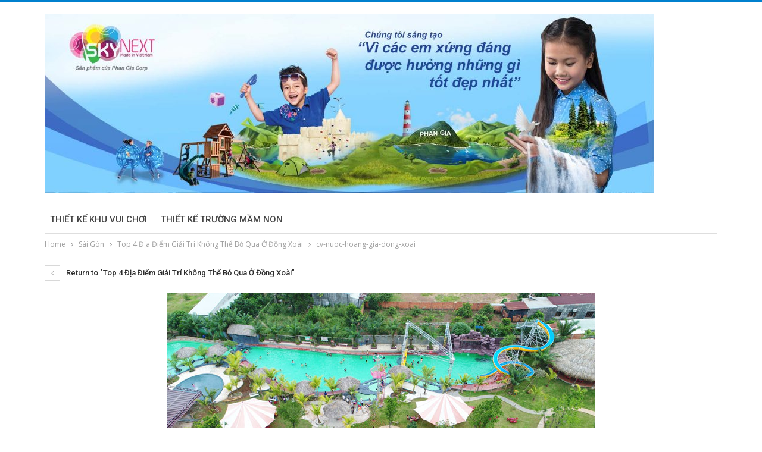

--- FILE ---
content_type: text/html; charset=UTF-8
request_url: https://webkhuvuichoi.com/dia-diem-vui-choi-dong-xoai/cv-nuoc-hoang-gia-dong-xoai/
body_size: 9911
content:
	<!DOCTYPE html>
		<!--[if IE 8]>
	<html class="ie ie8" lang="en-US" prefix="og: https://ogp.me/ns#"> <![endif]-->
	<!--[if IE 9]>
	<html class="ie ie9" lang="en-US" prefix="og: https://ogp.me/ns#"> <![endif]-->
	<!--[if gt IE 9]><!-->
<html lang="en-US" prefix="og: https://ogp.me/ns#"> <!--<![endif]-->
	<head>
				<meta charset="UTF-8">
		<meta http-equiv="X-UA-Compatible" content="IE=edge">
		<meta name="viewport" content="width=device-width, initial-scale=1.0">
		<link rel="pingback" href="https://webkhuvuichoi.com/xmlrpc.php"/>

		
<!-- Search Engine Optimization by Rank Math - https://rankmath.com/ -->
<title>cv-nuoc-hoang-gia-dong-xoai - +300 Thiết Kế Khu Vui Chơi và đồ chơi mới nhất</title>
<meta name="robots" content="follow, index, max-snippet:-1, max-video-preview:-1, max-image-preview:large"/>
<link rel="canonical" href="https://webkhuvuichoi.com/dia-diem-vui-choi-dong-xoai/cv-nuoc-hoang-gia-dong-xoai/" />
<meta property="og:locale" content="en_US" />
<meta property="og:type" content="article" />
<meta property="og:title" content="cv-nuoc-hoang-gia-dong-xoai - +300 Thiết Kế Khu Vui Chơi và đồ chơi mới nhất" />
<meta property="og:url" content="https://webkhuvuichoi.com/dia-diem-vui-choi-dong-xoai/cv-nuoc-hoang-gia-dong-xoai/" />
<meta property="og:site_name" content="+300 Thiết Kế Khu Vui Chơi và đồ chơi mới nhất" />
<meta property="og:updated_time" content="2019-01-24T04:16:19+00:00" />
<meta property="og:image" content="https://webkhuvuichoi.com/wp-content/uploads/2019/01/cv-nuoc-hoang-gia-dong-xoai.jpg" />
<meta property="og:image:secure_url" content="https://webkhuvuichoi.com/wp-content/uploads/2019/01/cv-nuoc-hoang-gia-dong-xoai.jpg" />
<meta property="og:image:width" content="720" />
<meta property="og:image:height" content="405" />
<meta property="og:image:alt" content="địa điểm đi chơi đồng xoài" />
<meta property="og:image:type" content="image/jpeg" />
<meta name="twitter:card" content="summary_large_image" />
<meta name="twitter:title" content="cv-nuoc-hoang-gia-dong-xoai - +300 Thiết Kế Khu Vui Chơi và đồ chơi mới nhất" />
<meta name="twitter:image" content="https://webkhuvuichoi.com/wp-content/uploads/2019/01/cv-nuoc-hoang-gia-dong-xoai.jpg" />
<!-- /Rank Math WordPress SEO plugin -->


<!-- Better Open Graph, Schema.org & Twitter Integration -->
<meta property="og:locale" content="en_us"/>
<meta property="og:site_name" content="+300 Thiết Kế Khu Vui Chơi và đồ chơi mới nhất"/>
<meta property="og:url" content="https://webkhuvuichoi.com/dia-diem-vui-choi-dong-xoai/cv-nuoc-hoang-gia-dong-xoai/"/>
<meta property="og:title" content="cv-nuoc-hoang-gia-dong-xoai"/>
<meta property="og:image" content="https://webkhuvuichoi.com/wp-content/themes/tintuc/images/default-thumb/large.png"/>
<meta property="og:description" content="kinh nghiệm mở khu vui chơi và đồ chơi trẻ em"/>
<meta property="og:type" content="article"/>
<meta name="twitter:card" content="summary"/>
<meta name="twitter:url" content="https://webkhuvuichoi.com/dia-diem-vui-choi-dong-xoai/cv-nuoc-hoang-gia-dong-xoai/"/>
<meta name="twitter:title" content="cv-nuoc-hoang-gia-dong-xoai"/>
<meta name="twitter:description" content="kinh nghiệm mở khu vui chơi và đồ chơi trẻ em"/>
<meta name="twitter:image" content="https://webkhuvuichoi.com/wp-content/themes/tintuc/images/default-thumb/large.png"/>
<!-- / Better Open Graph, Schema.org & Twitter Integration. -->
<link rel='dns-prefetch' href='//fonts.googleapis.com' />
<link rel="alternate" type="application/rss+xml" title="+300 Thiết Kế Khu Vui Chơi và đồ chơi mới nhất &raquo; Feed" href="https://webkhuvuichoi.com/feed/" />
<link rel="alternate" type="application/rss+xml" title="+300 Thiết Kế Khu Vui Chơi và đồ chơi mới nhất &raquo; Comments Feed" href="https://webkhuvuichoi.com/comments/feed/" />
<script type="text/javascript">
window._wpemojiSettings = {"baseUrl":"https:\/\/s.w.org\/images\/core\/emoji\/14.0.0\/72x72\/","ext":".png","svgUrl":"https:\/\/s.w.org\/images\/core\/emoji\/14.0.0\/svg\/","svgExt":".svg","source":{"concatemoji":"https:\/\/webkhuvuichoi.com\/wp-includes\/js\/wp-emoji-release.min.js?ver=6.2.8"}};
/*! This file is auto-generated */
!function(e,a,t){var n,r,o,i=a.createElement("canvas"),p=i.getContext&&i.getContext("2d");function s(e,t){p.clearRect(0,0,i.width,i.height),p.fillText(e,0,0);e=i.toDataURL();return p.clearRect(0,0,i.width,i.height),p.fillText(t,0,0),e===i.toDataURL()}function c(e){var t=a.createElement("script");t.src=e,t.defer=t.type="text/javascript",a.getElementsByTagName("head")[0].appendChild(t)}for(o=Array("flag","emoji"),t.supports={everything:!0,everythingExceptFlag:!0},r=0;r<o.length;r++)t.supports[o[r]]=function(e){if(p&&p.fillText)switch(p.textBaseline="top",p.font="600 32px Arial",e){case"flag":return s("\ud83c\udff3\ufe0f\u200d\u26a7\ufe0f","\ud83c\udff3\ufe0f\u200b\u26a7\ufe0f")?!1:!s("\ud83c\uddfa\ud83c\uddf3","\ud83c\uddfa\u200b\ud83c\uddf3")&&!s("\ud83c\udff4\udb40\udc67\udb40\udc62\udb40\udc65\udb40\udc6e\udb40\udc67\udb40\udc7f","\ud83c\udff4\u200b\udb40\udc67\u200b\udb40\udc62\u200b\udb40\udc65\u200b\udb40\udc6e\u200b\udb40\udc67\u200b\udb40\udc7f");case"emoji":return!s("\ud83e\udef1\ud83c\udffb\u200d\ud83e\udef2\ud83c\udfff","\ud83e\udef1\ud83c\udffb\u200b\ud83e\udef2\ud83c\udfff")}return!1}(o[r]),t.supports.everything=t.supports.everything&&t.supports[o[r]],"flag"!==o[r]&&(t.supports.everythingExceptFlag=t.supports.everythingExceptFlag&&t.supports[o[r]]);t.supports.everythingExceptFlag=t.supports.everythingExceptFlag&&!t.supports.flag,t.DOMReady=!1,t.readyCallback=function(){t.DOMReady=!0},t.supports.everything||(n=function(){t.readyCallback()},a.addEventListener?(a.addEventListener("DOMContentLoaded",n,!1),e.addEventListener("load",n,!1)):(e.attachEvent("onload",n),a.attachEvent("onreadystatechange",function(){"complete"===a.readyState&&t.readyCallback()})),(e=t.source||{}).concatemoji?c(e.concatemoji):e.wpemoji&&e.twemoji&&(c(e.twemoji),c(e.wpemoji)))}(window,document,window._wpemojiSettings);
</script>
<style type="text/css">
img.wp-smiley,
img.emoji {
	display: inline !important;
	border: none !important;
	box-shadow: none !important;
	height: 1em !important;
	width: 1em !important;
	margin: 0 0.07em !important;
	vertical-align: -0.1em !important;
	background: none !important;
	padding: 0 !important;
}
</style>
	<link rel='stylesheet' id='wp-block-library-css' href='https://webkhuvuichoi.com/wp-includes/css/dist/block-library/style.min.css?ver=6.2.8' type='text/css' media='all' />
<link rel='stylesheet' id='classic-theme-styles-css' href='https://webkhuvuichoi.com/wp-includes/css/classic-themes.min.css?ver=6.2.8' type='text/css' media='all' />
<style id='global-styles-inline-css' type='text/css'>
body{--wp--preset--color--black: #000000;--wp--preset--color--cyan-bluish-gray: #abb8c3;--wp--preset--color--white: #ffffff;--wp--preset--color--pale-pink: #f78da7;--wp--preset--color--vivid-red: #cf2e2e;--wp--preset--color--luminous-vivid-orange: #ff6900;--wp--preset--color--luminous-vivid-amber: #fcb900;--wp--preset--color--light-green-cyan: #7bdcb5;--wp--preset--color--vivid-green-cyan: #00d084;--wp--preset--color--pale-cyan-blue: #8ed1fc;--wp--preset--color--vivid-cyan-blue: #0693e3;--wp--preset--color--vivid-purple: #9b51e0;--wp--preset--gradient--vivid-cyan-blue-to-vivid-purple: linear-gradient(135deg,rgba(6,147,227,1) 0%,rgb(155,81,224) 100%);--wp--preset--gradient--light-green-cyan-to-vivid-green-cyan: linear-gradient(135deg,rgb(122,220,180) 0%,rgb(0,208,130) 100%);--wp--preset--gradient--luminous-vivid-amber-to-luminous-vivid-orange: linear-gradient(135deg,rgba(252,185,0,1) 0%,rgba(255,105,0,1) 100%);--wp--preset--gradient--luminous-vivid-orange-to-vivid-red: linear-gradient(135deg,rgba(255,105,0,1) 0%,rgb(207,46,46) 100%);--wp--preset--gradient--very-light-gray-to-cyan-bluish-gray: linear-gradient(135deg,rgb(238,238,238) 0%,rgb(169,184,195) 100%);--wp--preset--gradient--cool-to-warm-spectrum: linear-gradient(135deg,rgb(74,234,220) 0%,rgb(151,120,209) 20%,rgb(207,42,186) 40%,rgb(238,44,130) 60%,rgb(251,105,98) 80%,rgb(254,248,76) 100%);--wp--preset--gradient--blush-light-purple: linear-gradient(135deg,rgb(255,206,236) 0%,rgb(152,150,240) 100%);--wp--preset--gradient--blush-bordeaux: linear-gradient(135deg,rgb(254,205,165) 0%,rgb(254,45,45) 50%,rgb(107,0,62) 100%);--wp--preset--gradient--luminous-dusk: linear-gradient(135deg,rgb(255,203,112) 0%,rgb(199,81,192) 50%,rgb(65,88,208) 100%);--wp--preset--gradient--pale-ocean: linear-gradient(135deg,rgb(255,245,203) 0%,rgb(182,227,212) 50%,rgb(51,167,181) 100%);--wp--preset--gradient--electric-grass: linear-gradient(135deg,rgb(202,248,128) 0%,rgb(113,206,126) 100%);--wp--preset--gradient--midnight: linear-gradient(135deg,rgb(2,3,129) 0%,rgb(40,116,252) 100%);--wp--preset--duotone--dark-grayscale: url('#wp-duotone-dark-grayscale');--wp--preset--duotone--grayscale: url('#wp-duotone-grayscale');--wp--preset--duotone--purple-yellow: url('#wp-duotone-purple-yellow');--wp--preset--duotone--blue-red: url('#wp-duotone-blue-red');--wp--preset--duotone--midnight: url('#wp-duotone-midnight');--wp--preset--duotone--magenta-yellow: url('#wp-duotone-magenta-yellow');--wp--preset--duotone--purple-green: url('#wp-duotone-purple-green');--wp--preset--duotone--blue-orange: url('#wp-duotone-blue-orange');--wp--preset--font-size--small: 13px;--wp--preset--font-size--medium: 20px;--wp--preset--font-size--large: 36px;--wp--preset--font-size--x-large: 42px;--wp--preset--spacing--20: 0.44rem;--wp--preset--spacing--30: 0.67rem;--wp--preset--spacing--40: 1rem;--wp--preset--spacing--50: 1.5rem;--wp--preset--spacing--60: 2.25rem;--wp--preset--spacing--70: 3.38rem;--wp--preset--spacing--80: 5.06rem;--wp--preset--shadow--natural: 6px 6px 9px rgba(0, 0, 0, 0.2);--wp--preset--shadow--deep: 12px 12px 50px rgba(0, 0, 0, 0.4);--wp--preset--shadow--sharp: 6px 6px 0px rgba(0, 0, 0, 0.2);--wp--preset--shadow--outlined: 6px 6px 0px -3px rgba(255, 255, 255, 1), 6px 6px rgba(0, 0, 0, 1);--wp--preset--shadow--crisp: 6px 6px 0px rgba(0, 0, 0, 1);}:where(.is-layout-flex){gap: 0.5em;}body .is-layout-flow > .alignleft{float: left;margin-inline-start: 0;margin-inline-end: 2em;}body .is-layout-flow > .alignright{float: right;margin-inline-start: 2em;margin-inline-end: 0;}body .is-layout-flow > .aligncenter{margin-left: auto !important;margin-right: auto !important;}body .is-layout-constrained > .alignleft{float: left;margin-inline-start: 0;margin-inline-end: 2em;}body .is-layout-constrained > .alignright{float: right;margin-inline-start: 2em;margin-inline-end: 0;}body .is-layout-constrained > .aligncenter{margin-left: auto !important;margin-right: auto !important;}body .is-layout-constrained > :where(:not(.alignleft):not(.alignright):not(.alignfull)){max-width: var(--wp--style--global--content-size);margin-left: auto !important;margin-right: auto !important;}body .is-layout-constrained > .alignwide{max-width: var(--wp--style--global--wide-size);}body .is-layout-flex{display: flex;}body .is-layout-flex{flex-wrap: wrap;align-items: center;}body .is-layout-flex > *{margin: 0;}:where(.wp-block-columns.is-layout-flex){gap: 2em;}.has-black-color{color: var(--wp--preset--color--black) !important;}.has-cyan-bluish-gray-color{color: var(--wp--preset--color--cyan-bluish-gray) !important;}.has-white-color{color: var(--wp--preset--color--white) !important;}.has-pale-pink-color{color: var(--wp--preset--color--pale-pink) !important;}.has-vivid-red-color{color: var(--wp--preset--color--vivid-red) !important;}.has-luminous-vivid-orange-color{color: var(--wp--preset--color--luminous-vivid-orange) !important;}.has-luminous-vivid-amber-color{color: var(--wp--preset--color--luminous-vivid-amber) !important;}.has-light-green-cyan-color{color: var(--wp--preset--color--light-green-cyan) !important;}.has-vivid-green-cyan-color{color: var(--wp--preset--color--vivid-green-cyan) !important;}.has-pale-cyan-blue-color{color: var(--wp--preset--color--pale-cyan-blue) !important;}.has-vivid-cyan-blue-color{color: var(--wp--preset--color--vivid-cyan-blue) !important;}.has-vivid-purple-color{color: var(--wp--preset--color--vivid-purple) !important;}.has-black-background-color{background-color: var(--wp--preset--color--black) !important;}.has-cyan-bluish-gray-background-color{background-color: var(--wp--preset--color--cyan-bluish-gray) !important;}.has-white-background-color{background-color: var(--wp--preset--color--white) !important;}.has-pale-pink-background-color{background-color: var(--wp--preset--color--pale-pink) !important;}.has-vivid-red-background-color{background-color: var(--wp--preset--color--vivid-red) !important;}.has-luminous-vivid-orange-background-color{background-color: var(--wp--preset--color--luminous-vivid-orange) !important;}.has-luminous-vivid-amber-background-color{background-color: var(--wp--preset--color--luminous-vivid-amber) !important;}.has-light-green-cyan-background-color{background-color: var(--wp--preset--color--light-green-cyan) !important;}.has-vivid-green-cyan-background-color{background-color: var(--wp--preset--color--vivid-green-cyan) !important;}.has-pale-cyan-blue-background-color{background-color: var(--wp--preset--color--pale-cyan-blue) !important;}.has-vivid-cyan-blue-background-color{background-color: var(--wp--preset--color--vivid-cyan-blue) !important;}.has-vivid-purple-background-color{background-color: var(--wp--preset--color--vivid-purple) !important;}.has-black-border-color{border-color: var(--wp--preset--color--black) !important;}.has-cyan-bluish-gray-border-color{border-color: var(--wp--preset--color--cyan-bluish-gray) !important;}.has-white-border-color{border-color: var(--wp--preset--color--white) !important;}.has-pale-pink-border-color{border-color: var(--wp--preset--color--pale-pink) !important;}.has-vivid-red-border-color{border-color: var(--wp--preset--color--vivid-red) !important;}.has-luminous-vivid-orange-border-color{border-color: var(--wp--preset--color--luminous-vivid-orange) !important;}.has-luminous-vivid-amber-border-color{border-color: var(--wp--preset--color--luminous-vivid-amber) !important;}.has-light-green-cyan-border-color{border-color: var(--wp--preset--color--light-green-cyan) !important;}.has-vivid-green-cyan-border-color{border-color: var(--wp--preset--color--vivid-green-cyan) !important;}.has-pale-cyan-blue-border-color{border-color: var(--wp--preset--color--pale-cyan-blue) !important;}.has-vivid-cyan-blue-border-color{border-color: var(--wp--preset--color--vivid-cyan-blue) !important;}.has-vivid-purple-border-color{border-color: var(--wp--preset--color--vivid-purple) !important;}.has-vivid-cyan-blue-to-vivid-purple-gradient-background{background: var(--wp--preset--gradient--vivid-cyan-blue-to-vivid-purple) !important;}.has-light-green-cyan-to-vivid-green-cyan-gradient-background{background: var(--wp--preset--gradient--light-green-cyan-to-vivid-green-cyan) !important;}.has-luminous-vivid-amber-to-luminous-vivid-orange-gradient-background{background: var(--wp--preset--gradient--luminous-vivid-amber-to-luminous-vivid-orange) !important;}.has-luminous-vivid-orange-to-vivid-red-gradient-background{background: var(--wp--preset--gradient--luminous-vivid-orange-to-vivid-red) !important;}.has-very-light-gray-to-cyan-bluish-gray-gradient-background{background: var(--wp--preset--gradient--very-light-gray-to-cyan-bluish-gray) !important;}.has-cool-to-warm-spectrum-gradient-background{background: var(--wp--preset--gradient--cool-to-warm-spectrum) !important;}.has-blush-light-purple-gradient-background{background: var(--wp--preset--gradient--blush-light-purple) !important;}.has-blush-bordeaux-gradient-background{background: var(--wp--preset--gradient--blush-bordeaux) !important;}.has-luminous-dusk-gradient-background{background: var(--wp--preset--gradient--luminous-dusk) !important;}.has-pale-ocean-gradient-background{background: var(--wp--preset--gradient--pale-ocean) !important;}.has-electric-grass-gradient-background{background: var(--wp--preset--gradient--electric-grass) !important;}.has-midnight-gradient-background{background: var(--wp--preset--gradient--midnight) !important;}.has-small-font-size{font-size: var(--wp--preset--font-size--small) !important;}.has-medium-font-size{font-size: var(--wp--preset--font-size--medium) !important;}.has-large-font-size{font-size: var(--wp--preset--font-size--large) !important;}.has-x-large-font-size{font-size: var(--wp--preset--font-size--x-large) !important;}
.wp-block-navigation a:where(:not(.wp-element-button)){color: inherit;}
:where(.wp-block-columns.is-layout-flex){gap: 2em;}
.wp-block-pullquote{font-size: 1.5em;line-height: 1.6;}
</style>
<link rel='stylesheet' id='kk-star-ratings-css' href='https://webkhuvuichoi.com/wp-content/plugins/kk-star-ratings/src/core/public/css/kk-star-ratings.min.css?ver=5.4.5' type='text/css' media='all' />
<link rel='stylesheet' id='better-framework-main-fonts-css' href='https://fonts.googleapis.com/css?family=Open+Sans:400,600%7CRoboto:400,500,400italic' type='text/css' media='all' />
<script type='text/javascript' src='https://webkhuvuichoi.com/wp-includes/js/jquery/jquery.min.js?ver=3.6.4' id='jquery-core-js'></script>
<script type='text/javascript' src='https://webkhuvuichoi.com/wp-includes/js/jquery/jquery-migrate.min.js?ver=3.4.0' id='jquery-migrate-js'></script>
<!--[if lt IE 9]>
<script type='text/javascript' src='https://webkhuvuichoi.com/wp-content/themes/tintuc/includes/libs/better-framework/assets/js/html5shiv.min.js?ver=3.3.0' id='bf-html5shiv-js'></script>
<![endif]-->
<!--[if lt IE 9]>
<script type='text/javascript' src='https://webkhuvuichoi.com/wp-content/themes/tintuc/includes/libs/better-framework/assets/js/respond.min.js?ver=3.3.0' id='bf-respond-js'></script>
<![endif]-->
<link rel="https://api.w.org/" href="https://webkhuvuichoi.com/wp-json/" /><link rel="alternate" type="application/json" href="https://webkhuvuichoi.com/wp-json/wp/v2/media/2407" /><link rel="EditURI" type="application/rsd+xml" title="RSD" href="https://webkhuvuichoi.com/xmlrpc.php?rsd" />
<link rel="wlwmanifest" type="application/wlwmanifest+xml" href="https://webkhuvuichoi.com/wp-includes/wlwmanifest.xml" />
<meta name="generator" content="WordPress 6.2.8" />
<link rel='shortlink' href='https://webkhuvuichoi.com/?p=2407' />
<link rel="alternate" type="application/json+oembed" href="https://webkhuvuichoi.com/wp-json/oembed/1.0/embed?url=https%3A%2F%2Fwebkhuvuichoi.com%2Fdia-diem-vui-choi-dong-xoai%2Fcv-nuoc-hoang-gia-dong-xoai%2F" />
<link rel="alternate" type="text/xml+oembed" href="https://webkhuvuichoi.com/wp-json/oembed/1.0/embed?url=https%3A%2F%2Fwebkhuvuichoi.com%2Fdia-diem-vui-choi-dong-xoai%2Fcv-nuoc-hoang-gia-dong-xoai%2F&#038;format=xml" />
<script>
  (function(i,s,o,g,r,a,m){i['GoogleAnalyticsObject']=r;i[r]=i[r]||function(){
  (i[r].q=i[r].q||[]).push(arguments)},i[r].l=1*new Date();a=s.createElement(o),
  m=s.getElementsByTagName(o)[0];a.async=1;a.src=g;m.parentNode.insertBefore(a,m)
  })(window,document,'script','https://www.google-analytics.com/analytics.js','ga');

  ga('create', 'UA-104403586-1', 'auto');
  ga('send', 'pageview');

</script><meta name="google-site-verification" content="8GlxGb1Xj5DsNSewx_getUjIltxleFHtcoD2BZUImAg" /><meta name="generator" content="Powered by Visual Composer - drag and drop page builder for WordPress."/>
<!--[if lte IE 9]><link rel="stylesheet" type="text/css" href="https://webkhuvuichoi.com/wp-content/plugins/js_composer/assets/css/vc_lte_ie9.min.css" media="screen"><![endif]--><script type="application/ld+json">{
    "@context": "http:\/\/schema.org\/",
    "@type": "organization",
    "@id": "#organization",
    "logo": {
        "@type": "ImageObject",
        "url": "https:\/\/webkhuvuichoi.com\/wp-content\/uploads\/2018\/05\/Bannerweb-1024x300.jpg"
    },
    "url": "https:\/\/webkhuvuichoi.com\/",
    "name": "+300 Thi\u1ebft K\u1ebf Khu Vui Ch\u01a1i v\u00e0 \u0111\u1ed3 ch\u01a1i m\u1edbi nh\u1ea5t",
    "description": "kinh nghi\u1ec7m m\u1edf khu vui ch\u01a1i v\u00e0 \u0111\u1ed3 ch\u01a1i tr\u1ebb em"
}</script>
<script type="application/ld+json">{
    "@context": "http:\/\/schema.org\/",
    "@type": "WebSite",
    "name": "+300 Thi\u1ebft K\u1ebf Khu Vui Ch\u01a1i v\u00e0 \u0111\u1ed3 ch\u01a1i m\u1edbi nh\u1ea5t",
    "alternateName": "kinh nghi\u1ec7m m\u1edf khu vui ch\u01a1i v\u00e0 \u0111\u1ed3 ch\u01a1i tr\u1ebb em",
    "url": "https:\/\/webkhuvuichoi.com\/"
}</script>
<script type="application/ld+json">{
    "@context": "http:\/\/schema.org\/",
    "@type": "ImageObject",
    "headline": "cv-nuoc-hoang-gia-dong-xoai",
    "datePublished": "2019-01-24",
    "dateModified": "2019-01-24",
    "author": {
        "@type": "Person",
        "@id": "#person-admin",
        "name": "admin"
    },
    "image": {
        "@type": "ImageObject",
        "url": "https:\/\/webkhuvuichoi.com\/wp-content\/uploads\/2019\/01\/cv-nuoc-hoang-gia-dong-xoai.jpg",
        "width": 720,
        "height": 405
    },
    "interactionStatistic": [
        {
            "@type": "InteractionCounter",
            "interactionType": "http:\/\/schema.org\/CommentAction",
            "userInteractionCount": "0"
        }
    ],
    "publisher": {
        "@id": "#organization"
    },
    "mainEntityOfPage": "https:\/\/webkhuvuichoi.com\/dia-diem-vui-choi-dong-xoai\/cv-nuoc-hoang-gia-dong-xoai\/"
}</script>
<link rel='stylesheet' id='bf-minifed-css-1' href='https://webkhuvuichoi.com/wp-content/bs-booster-cache/485a517575c4072378e995f49d492d55.css' type='text/css' media='all' />
<link rel='stylesheet' id='1.9.3-1718207089' href='https://webkhuvuichoi.com/wp-content/bs-booster-cache/95185506648a90db318b3c682d09b256.css' type='text/css' media='all' />
<noscript><style type="text/css"> .wpb_animate_when_almost_visible { opacity: 1; }</style></noscript>	</head>

<body data-rsssl=1 class="attachment attachment-template-default single single-attachment postid-2407 attachmentid-2407 attachment-jpeg active-light-box active-top-line ltr close-rh page-layout-1-col full-width active-sticky-sidebar  wpb-js-composer js-comp-ver-5.2.1 vc_responsive bs-ll-a" dir="ltr">
<div class="off-canvas-overlay"></div>
<div class="off-canvas-container left skin-white">
	<div class="off-canvas-inner">
		<spn class="canvas-close"><i></i></spn>
					<div class="off-canvas-header">
								<div class="site-description">kinh nghiệm mở khu vui chơi và đồ chơi trẻ em</div>
			</div>
						<div class="off-canvas-search">
				<form role="search" method="get" action="https://webkhuvuichoi.com">
					<input type="text" name="s" value=""
					       placeholder="Search...">
					<i class="fa fa-search"></i>
				</form>
			</div>
						<div class="off-canvas-menu">
				<div class="off-canvas-menu-fallback"></div>
			</div>
						<div class="off_canvas_footer">
				<div class="off_canvas_footer-info entry-content">
									</div>
			</div>
				</div>
</div>
	<div class="main-wrap content-main-wrap">
	<header id="header" class="site-header header-style-2 boxed" itemscope="itemscope" itemtype="https://schema.org/WPHeader">

				<div class="header-inner">
			<div class="content-wrap">
				<div class="container">
					<div class="row">
						<div class="row-height">
							<div class="logo-col col-xs-12">
								<div class="col-inside">
									<div id="site-branding" class="site-branding">
	<p  id="site-title" class="logo h1 img-logo">
	<a href="https://webkhuvuichoi.com/" itemprop="url" rel="home">
					<img id="site-logo" src="https://webkhuvuichoi.com/wp-content/uploads/2018/05/Bannerweb-1024x300.jpg"
			     alt="+300 Thiết Kế Khu Vui Chơi và đồ chơi mới nhất"  />

			<span class="site-title">+300 Thiết Kế Khu Vui Chơi và đồ chơi mới nhất - kinh nghiệm mở khu vui chơi và đồ chơi trẻ em</span>
				</a>
</p>
</div><!-- .site-branding -->
								</div>
							</div>
													</div>
					</div>
				</div>
			</div>
		</div>

		<div id="menu-main" class="menu main-menu-wrapper" role="navigation" itemscope="itemscope" itemtype="https://schema.org/SiteNavigationElement">
	<div class="main-menu-inner">
		<div class="content-wrap">
			<div class="container">

				<nav class="main-menu-container">
					<ul id="main-navigation" class="main-menu menu bsm-pure clearfix">
						<li id="menu-item-2338" class="menu-item menu-item-type-post_type menu-item-object-post better-anim-fade menu-item-2338"><a href="https://webkhuvuichoi.com/thiet-ke-khu-vui-choi-tre-em/">Thiết kế khu vui chơi</a></li>
<li id="menu-item-2126" class="menu-item menu-item-type-post_type menu-item-object-post better-anim-fade menu-item-2126"><a href="https://webkhuvuichoi.com/trang-tri-noi-that-truong-mam-non/">Thiết kế trường mầm non</a></li>
					</ul><!-- #main-navigation -->
									</nav><!-- .main-menu-container -->

			</div>
		</div>
	</div>
</div><!-- .menu -->
	</header><!-- .header -->
	<div class="rh-header clearfix light deferred-block-exclude">
		<div class="rh-container clearfix">

			<div class="menu-container close">
				<span class="menu-handler"><span class="lines"></span></span>
			</div><!-- .menu-container -->

			<div class="logo-container">
				<a href="https://webkhuvuichoi.com/" itemprop="url" rel="home">
											<img src="https://webkhuvuichoi.com/wp-content/uploads/2018/05/Bannerweb-1024x300.jpg"
						     alt="+300 Thiết Kế Khu Vui Chơi và đồ chơi mới nhất"  />				</a>
			</div><!-- .logo-container -->
		</div><!-- .rh-container -->
	</div><!-- .rh-header -->
<nav role="navigation" aria-label="Breadcrumbs" class="bf-breadcrumb clearfix bc-top-style"><div class="container bf-breadcrumb-container"><ul class="bf-breadcrumb-items" itemscope itemtype="http://schema.org/BreadcrumbList"><meta name="numberOfItems" content="4" /><meta name="itemListOrder" content="Ascending" /><li itemprop="itemListElement" itemscope itemtype="http://schema.org/ListItem" class="bf-breadcrumb-item bf-breadcrumb-begin"><a itemprop="item" href="https://webkhuvuichoi.com" rel="home""><span itemprop='name'>Home</span><meta itemprop="position" content="1" /></a></li><li itemprop="itemListElement" itemscope itemtype="http://schema.org/ListItem" class="bf-breadcrumb-item"><a itemprop="item" href="https://webkhuvuichoi.com/sai-gon/" ><span itemprop='name'>Sài Gòn</span><meta itemprop="position" content="2" /></a></li><li itemprop="itemListElement" itemscope itemtype="http://schema.org/ListItem" class="bf-breadcrumb-item"><a itemprop="item" href="https://webkhuvuichoi.com/dia-diem-vui-choi-dong-xoai/" ><span itemprop='name'>Top 4 Địa Điểm Giải Trí Không Thể Bỏ Qua Ở Đồng Xoài</span><meta itemprop="position" content="3" /></a></li><li itemprop="itemListElement" itemscope itemtype="http://schema.org/ListItem" class="bf-breadcrumb-item bf-breadcrumb-end"><span itemprop='name'>cv-nuoc-hoang-gia-dong-xoai</span><meta itemprop="position" content="4" /><meta itemprop="item" content="https://webkhuvuichoi.com/dia-diem-vui-choi-dong-xoai/cv-nuoc-hoang-gia-dong-xoai/"/></li></ul></div></nav><div class="content-wrap">
		<main id="content" class="content-container">

		<div class="container layout-1-col layout-no-sidebar layout-bc-before">
			<div class="main-section">
				<div class="content-column">
						<article id="post-2407" class="post-2407 attachment type-attachment status-inherit  single-attachment-content">
					<div class="return-to">
				<a href="https://webkhuvuichoi.com/dia-diem-vui-choi-dong-xoai/" class="heading-typo"><i
						class="fa fa-angle-left"></i> Return to &quot;Top 4 Địa Điểm Giải Trí Không Thể Bỏ Qua Ở Đồng Xoài&quot;</a>
			</div>
					<div class="single-featured">
							<a class="post-thumbnail" href="https://webkhuvuichoi.com/wp-content/uploads/2019/01/cv-nuoc-hoang-gia-dong-xoai.jpg">
					<img src="https://webkhuvuichoi.com/wp-content/uploads/2019/01/cv-nuoc-hoang-gia-dong-xoai.jpg"
					     alt="cv-nuoc-hoang-gia-dong-xoai">
				</a>
						</div>

		<header class="attachment-header">
			<h1 class="attachment-title">cv-nuoc-hoang-gia-dong-xoai</h1>		</header>

					<div class="pagination bs-links-pagination clearfix" itemscope="itemscope" itemtype="https://schema.org/SiteNavigationElement/Pagination">
									<div
						class="newer"><a href='https://webkhuvuichoi.com/dia-diem-vui-choi-dong-xoai/cv-nuoc-hoang-gia-dong-xoai1/'>Next <i class="fa fa-angle-double-right"></i></a></div>
										<div
						class="older"><a href='https://webkhuvuichoi.com/dia-diem-vui-choi-dong-xoai/ca-phe-gold-coffee-93city/'><i class="fa fa-angle-double-left"></i> Previous</a></div>
								</div>
						<div class="parent-images clearfix">
			<ul class="listing listing-attachment-siblings columns-5">
										<li class="listing-item item-2406">
							<a class="img-holder" itemprop="url" rel="bookmark"
							   href="https://webkhuvuichoi.com/dia-diem-vui-choi-dong-xoai/ca-phe-gold-coffee-93city/"
								 alt="địa điểm đi chơi đồng xoài" title="cv-nuoc-hoang-gia-dong-xoai" data-src="https://webkhuvuichoi.com/wp-content/uploads/2019/01/ca-phe-gold-coffee-93city-279x220.jpg" data-bs-srcset="{&quot;baseurl&quot;:&quot;https:\/\/webkhuvuichoi.com\/wp-content\/uploads\/2019\/01\/&quot;,&quot;sizes&quot;:{&quot;210&quot;:&quot;ca-phe-gold-coffee-93city-210x136.jpg&quot;,&quot;279&quot;:&quot;ca-phe-gold-coffee-93city-279x220.jpg&quot;,&quot;357&quot;:&quot;ca-phe-gold-coffee-93city-357x210.jpg&quot;}}">
								<i class="fa fa-eye"></i></a>
						</li>
												<li class="listing-item listing-item-current item-2407">
							<div class="img-holder"
								 alt="địa điểm đi chơi đồng xoài" title="cv-nuoc-hoang-gia-dong-xoai" data-src="https://webkhuvuichoi.com/wp-content/uploads/2019/01/cv-nuoc-hoang-gia-dong-xoai-279x220.jpg" data-bs-srcset="{&quot;baseurl&quot;:&quot;https:\/\/webkhuvuichoi.com\/wp-content\/uploads\/2019\/01\/&quot;,&quot;sizes&quot;:{&quot;210&quot;:&quot;cv-nuoc-hoang-gia-dong-xoai-210x136.jpg&quot;,&quot;279&quot;:&quot;cv-nuoc-hoang-gia-dong-xoai-279x220.jpg&quot;,&quot;357&quot;:&quot;cv-nuoc-hoang-gia-dong-xoai-357x210.jpg&quot;}}">
								<i class="fa fa-eye"></i></div>
						</li>
												<li class="listing-item item-2408">
							<a class="img-holder" itemprop="url" rel="bookmark"
							   href="https://webkhuvuichoi.com/dia-diem-vui-choi-dong-xoai/cv-nuoc-hoang-gia-dong-xoai1/"
								 alt="địa điểm đi chơi đồng xoài" title="cv-nuoc-hoang-gia-dong-xoai" data-src="https://webkhuvuichoi.com/wp-content/uploads/2019/01/cv-nuoc-hoang-gia-dong-xoai1-279x220.jpg" data-bs-srcset="{&quot;baseurl&quot;:&quot;https:\/\/webkhuvuichoi.com\/wp-content\/uploads\/2019\/01\/&quot;,&quot;sizes&quot;:{&quot;210&quot;:&quot;cv-nuoc-hoang-gia-dong-xoai1-210x136.jpg&quot;,&quot;279&quot;:&quot;cv-nuoc-hoang-gia-dong-xoai1-279x220.jpg&quot;,&quot;357&quot;:&quot;cv-nuoc-hoang-gia-dong-xoai1-357x210.jpg&quot;,&quot;720&quot;:&quot;cv-nuoc-hoang-gia-dong-xoai1-720x430.jpg&quot;}}">
								<i class="fa fa-eye"></i></a>
						</li>
												<li class="listing-item item-2409">
							<a class="img-holder" itemprop="url" rel="bookmark"
							   href="https://webkhuvuichoi.com/dia-diem-vui-choi-dong-xoai/cv-nuoc-hoang-gia-dong-xoai3/"
								 alt="địa điểm đi chơi đồng xoài" title="cv-nuoc-hoang-gia-dong-xoai" data-src="https://webkhuvuichoi.com/wp-content/uploads/2019/01/cv-nuoc-hoang-gia-dong-xoai3-279x220.jpg" data-bs-srcset="{&quot;baseurl&quot;:&quot;https:\/\/webkhuvuichoi.com\/wp-content\/uploads\/2019\/01\/&quot;,&quot;sizes&quot;:{&quot;210&quot;:&quot;cv-nuoc-hoang-gia-dong-xoai3-210x136.jpg&quot;,&quot;279&quot;:&quot;cv-nuoc-hoang-gia-dong-xoai3-279x220.jpg&quot;,&quot;357&quot;:&quot;cv-nuoc-hoang-gia-dong-xoai3-357x210.jpg&quot;,&quot;720&quot;:&quot;cv-nuoc-hoang-gia-dong-xoai3-720x430.jpg&quot;}}">
								<i class="fa fa-eye"></i></a>
						</li>
												<li class="listing-item item-2410">
							<a class="img-holder" itemprop="url" rel="bookmark"
							   href="https://webkhuvuichoi.com/dia-diem-vui-choi-dong-xoai/the-gold-mart-dong-xoai1/"
								 alt="địa điểm đi chơi đồng xoài" title="cv-nuoc-hoang-gia-dong-xoai" data-src="https://webkhuvuichoi.com/wp-content/uploads/2019/01/the-gold-mart-dong-xoai1-279x220.jpg" data-bs-srcset="{&quot;baseurl&quot;:&quot;https:\/\/webkhuvuichoi.com\/wp-content\/uploads\/2019\/01\/&quot;,&quot;sizes&quot;:{&quot;210&quot;:&quot;the-gold-mart-dong-xoai1-210x136.jpg&quot;,&quot;279&quot;:&quot;the-gold-mart-dong-xoai1-279x220.jpg&quot;,&quot;357&quot;:&quot;the-gold-mart-dong-xoai1-357x210.jpg&quot;,&quot;720&quot;:&quot;the-gold-mart-dong-xoai1-720x430.jpg&quot;}}">
								<i class="fa fa-eye"></i></a>
						</li>
												<li class="listing-item item-2402">
							<a class="img-holder" itemprop="url" rel="bookmark"
							   href="https://webkhuvuichoi.com/dia-diem-vui-choi-dong-xoai/to-hop-giai-tri-93-city/"
								 alt="địa điểm đi chơi đồng xoài" title="cv-nuoc-hoang-gia-dong-xoai" data-src="https://webkhuvuichoi.com/wp-content/uploads/2019/01/to-hop-giai-tri-93-city-279x220.jpg" data-bs-srcset="{&quot;baseurl&quot;:&quot;https:\/\/webkhuvuichoi.com\/wp-content\/uploads\/2019\/01\/&quot;,&quot;sizes&quot;:{&quot;210&quot;:&quot;to-hop-giai-tri-93-city-210x136.jpg&quot;,&quot;279&quot;:&quot;to-hop-giai-tri-93-city-279x220.jpg&quot;,&quot;357&quot;:&quot;to-hop-giai-tri-93-city-357x210.jpg&quot;,&quot;720&quot;:&quot;to-hop-giai-tri-93-city-720x430.jpg&quot;}}">
								<i class="fa fa-eye"></i></a>
						</li>
												<li class="listing-item item-2403">
							<a class="img-holder" itemprop="url" rel="bookmark"
							   href="https://webkhuvuichoi.com/dia-diem-vui-choi-dong-xoai/sasuke-nhi-san-pham-doc-quyen-skynext/"
								 title="cv-nuoc-hoang-gia-dong-xoai" data-src="https://webkhuvuichoi.com/wp-content/uploads/2019/01/sasuke-nhi-san-pham-doc-quyen-skynext-279x220.jpg" data-bs-srcset="{&quot;baseurl&quot;:&quot;https:\/\/webkhuvuichoi.com\/wp-content\/uploads\/2019\/01\/&quot;,&quot;sizes&quot;:{&quot;210&quot;:&quot;sasuke-nhi-san-pham-doc-quyen-skynext-210x136.jpg&quot;,&quot;279&quot;:&quot;sasuke-nhi-san-pham-doc-quyen-skynext-279x220.jpg&quot;,&quot;357&quot;:&quot;sasuke-nhi-san-pham-doc-quyen-skynext-357x210.jpg&quot;,&quot;720&quot;:&quot;sasuke-nhi-san-pham-doc-quyen-skynext-720x430.jpg&quot;}}">
								<i class="fa fa-eye"></i></a>
						</li>
												<li class="listing-item item-2404">
							<a class="img-holder" itemprop="url" rel="bookmark"
							   href="https://webkhuvuichoi.com/dia-diem-vui-choi-dong-xoai/khu-vui-choi-93city/"
								 alt="địa điểm đi chơi đồng xoài" title="cv-nuoc-hoang-gia-dong-xoai" data-src="https://webkhuvuichoi.com/wp-content/uploads/2019/01/khu-vui-choi-93city-279x220.jpg" data-bs-srcset="{&quot;baseurl&quot;:&quot;https:\/\/webkhuvuichoi.com\/wp-content\/uploads\/2019\/01\/&quot;,&quot;sizes&quot;:{&quot;210&quot;:&quot;khu-vui-choi-93city-210x136.jpg&quot;,&quot;279&quot;:&quot;khu-vui-choi-93city-279x220.jpg&quot;,&quot;357&quot;:&quot;khu-vui-choi-93city-357x210.jpg&quot;}}">
								<i class="fa fa-eye"></i></a>
						</li>
												<li class="listing-item item-2405">
							<a class="img-holder" itemprop="url" rel="bookmark"
							   href="https://webkhuvuichoi.com/dia-diem-vui-choi-dong-xoai/sieu-thi-coopmart-dong-xoai/"
								 alt="địa điểm đi chơi đồng xoài" title="cv-nuoc-hoang-gia-dong-xoai" data-src="https://webkhuvuichoi.com/wp-content/uploads/2019/01/sieu-thi-coopmart-dong-xoai-279x220.jpg" data-bs-srcset="{&quot;baseurl&quot;:&quot;https:\/\/webkhuvuichoi.com\/wp-content\/uploads\/2019\/01\/&quot;,&quot;sizes&quot;:{&quot;210&quot;:&quot;sieu-thi-coopmart-dong-xoai-210x136.jpg&quot;,&quot;279&quot;:&quot;sieu-thi-coopmart-dong-xoai-279x220.jpg&quot;,&quot;357&quot;:&quot;sieu-thi-coopmart-dong-xoai-357x210.jpg&quot;}}">
								<i class="fa fa-eye"></i></a>
						</li>
									</ul>
			</div>	</article>
				</div><!-- .content-column -->
			</div><!-- .main-section -->
		</div><!-- .layout-1-col -->

	</main><!-- main -->
	</div><!-- .content-wrap -->

	</div><!-- .main-wrap -->
<div class="main-wrap footer-main-wrap">
			<footer id="site-footer" class="site-footer">
			<div class="footer-widgets light-text">
	<div class="content-wrap">
		<div class="container">
			<div class="row">
										<div class="col-sm-4">
							<aside id="sidebar-footer-1" class="sidebar" role="complementary" aria-label="Footer - Column 1 Sidebar" itemscope="itemscope" itemtype="https://schema.org/WPSideBar">
								<div id="text-2" class=" h-ni w-t footer-widget footer-column-1 widget widget_text"><div class="section-heading sh-t2 sh-s4"><span class="h-text">Giới Thiệu</span></div>			<div class="textwidget"><p style="text-align: center;"><strong>Với tiêu chí luôn mang lại cho những nhà đầu ư và trẻ em một <a href="https://webkhuvuichoi.com/">khu vui chơi giải trí</a> với quy mô mang lại cho các bé một sân chơi vừa học tập vừa vui chơi giải trí lành mạnh</strong></p>
<p><a class="dmca-badge" title="DMCA.com Protection Status" href="//www.dmca.com/Protection/Status.aspx?ID=01892901-5fa1-4ebb-b662-9530ead94657"> <img decoding="async" src="//images.dmca.com/Badges/dmca_protected_sml_120l.png?ID=01892901-5fa1-4ebb-b662-9530ead94657" alt="DMCA.com Protection Status" /></a> <script src="//images.dmca.com/Badges/DMCABadgeHelper.min.js"> </script></p>
</div>
		</div>							</aside>
						</div>
						<div class="col-sm-4">
							<aside id="sidebar-footer-2" class="sidebar" role="complementary" aria-label="Footer - Column 2 Sidebar" itemscope="itemscope" itemtype="https://schema.org/WPSideBar">
								<div id="text-7" class=" h-ni w-t footer-widget footer-column-2 widget widget_text"><div class="section-heading sh-t2 sh-s4"><span class="h-text">Sản phẩm liên quan</span></div>			<div class="textwidget"><ul>
<li><a href="https://webkhuvuichoi.com/khu-vui-choi-ha-noi/"><strong>Địa điểm đi chơi ở Hà Nội</strong></a></li>
<li><strong><a href="https://webkhuvuichoi.com/du-lich-nha-trang/">Địa điểm đi chơi ở Nha Trang</a></strong></li>
<li><strong><a href="https://webkhuvuichoi.com/sai-gon/">Khu vui chơi Sài Gòn</a></strong></li>
<li><strong>Quản lý Khu vui chơi</strong></li>
</ul>
</div>
		</div>							</aside>
						</div>
						<div class="col-sm-4">
							<aside id="sidebar-footer-3" class="sidebar" role="complementary" aria-label="Footer - Column 3 Sidebar" itemscope="itemscope" itemtype="https://schema.org/WPSideBar">
								<div id="text-4" class=" h-ni w-t footer-widget footer-column-3 widget widget_text"><div class="section-heading sh-t2 sh-s4"><span class="h-text">Liên Hệ</span></div>			<div class="textwidget"><p>Email quảng cáo: phanbrand@gmail.com</p>
</div>
		</div>							</aside>
						</div>
									</div>
		</div>
	</div>
</div>
			<div class="copy-footer">
				<div class="content-wrap">
					<div class="container">
												<div class="row">
							<div class="copy-1 col-lg-6 col-md-6 col-sm-6 col-xs-12">
								© 2018 - All Rights Reserved.							</div>
							<div class="copy-2 col-lg-6 col-md-6 col-sm-6 col-xs-12">
								Website Design: <a>webkhuvuichoi</a>							</div>
						</div>
					</div>
				</div>
			</div>
		</footer><!-- .footer -->
		</div><!-- .main-wrap -->
	<span class="back-top"><i class="fa fa-arrow-up"></i></span>

<script id='publisher-theme-pagination-js-extra'>
var bs_pagination_loc = {"loading":"<div class=\"bs-loading\"><div><\/div><div><\/div><div><\/div><div><\/div><div><\/div><div><\/div><div><\/div><div><\/div><div><\/div><\/div>"};
</script>
<script id='publisher-js-extra'>
var publisher_theme_global_loc = {"page":{"boxed":"full-width"},"header":{"style":"style-2","boxed":"boxed"},"ajax_url":"https:\/\/webkhuvuichoi.com\/wp-admin\/admin-ajax.php","loading":"<div class=\"bs-loading\"><div><\/div><div><\/div><div><\/div><div><\/div><div><\/div><div><\/div><div><\/div><div><\/div><div><\/div><\/div>","translations":{"tabs_all":"All","tabs_more":"More","lightbox_expand":"Expand the image","lightbox_close":"Close"},"lightbox":{"not_classes":""},"main_menu":{"more_menu":"enable"},"skyscraper":{"sticky_gap":30,"sticky":false,"position":""},"share":{"more":true}};
var publisher_theme_ajax_search_loc = {"ajax_url":"https:\/\/webkhuvuichoi.com\/wp-admin\/admin-ajax.php","previewMarkup":"<div class=\"ajax-search-results-wrapper ajax-search-no-product ajax-search-fullwidth\">\n\t<div class=\"ajax-search-results\">\n\t\t<div class=\"ajax-ajax-posts-list\">\n\t\t\t<div class=\"clean-title heading-typo\">\n\t\t\t\t<span>Posts<\/span>\n\t\t\t<\/div>\n\t\t\t<div class=\"posts-lists\" data-section-name=\"posts\"><\/div>\n\t\t<\/div>\n\t\t<div class=\"ajax-taxonomy-list\">\n\t\t\t<div class=\"ajax-categories-columns\">\n\t\t\t\t<div class=\"clean-title heading-typo\">\n\t\t\t\t\t<span>Categories<\/span>\n\t\t\t\t<\/div>\n\t\t\t\t<div class=\"posts-lists\" data-section-name=\"categories\"><\/div>\n\t\t\t<\/div>\n\t\t\t<div class=\"ajax-tags-columns\">\n\t\t\t\t<div class=\"clean-title heading-typo\">\n\t\t\t\t\t<span>Tags<\/span>\n\t\t\t\t<\/div>\n\t\t\t\t<div class=\"posts-lists\" data-section-name=\"tags\"><\/div>\n\t\t\t<\/div>\n\t\t<\/div>\n\t<\/div>\n<\/div>","full_width":"1"};
</script>
		<!--[if lt IE 9]>
		<script type='text/javascript'
		        src='https://cdnjs.cloudflare.com/ajax/libs/ace/1.2.8/ext-old_ie.js'></script>
		<![endif]-->
				<div class="rh-cover noscroll gr-5" >
			<span class="rh-close"></span>
			<div class="rh-panel rh-pm">
				<div class="rh-p-h">
											<span class="user-login">
													<span class="user-avatar user-avatar-icon"><i class="fa fa-user-circle"></i></span>
							Sign in						</span>				</div>

				<div class="rh-p-b">
										<div class="rh-c-m clearfix"></div>

											<form role="search" method="get" class="search-form" action="https://webkhuvuichoi.com">
							<input type="search" class="search-field"
							       placeholder="Search..."
							       value="" name="s"
							       title="Search for:"
							       autocomplete="off">
						</form>
										</div>
			</div>
							<div class="rh-panel rh-p-u">
					<div class="rh-p-h">
						<span class="rh-back-menu"><i></i></span>
					</div>

					<div class="rh-p-b">
						<div  class="bs-shortcode bs-login-shortcode ">
		<div class="bs-login bs-type-login"  style="display:none">

					<div class="bs-login-panel bs-login-sign-panel bs-current-login-panel">
								<form name="loginform" id="loginform"
				      action="https://webkhuvuichoi.com/wp-login.php" method="post">

					
					<div class="login-header">
						<span class="login-icon fa fa-user-circle main-color"></span>
						<p>Welcome, Login to your account.</p>
					</div>
					
					<div class="login-field login-username">
						<input type="text" name="log" id="user_login" class="input"
						       value="" size="20"
						       placeholder="Username or Email..." required/>
					</div>

					<div class="login-field login-password">
						<input type="password" name="pwd" id="user_pass"
						       class="input"
						       value="" size="20" placeholder="Password..."
						       required/>
					</div>

					
					<div class="login-field">
						<a href="https://webkhuvuichoi.com/wp-login.php?action=lostpassword&redirect_to=https%3A%2F%2Fwebkhuvuichoi.com%2Fdia-diem-vui-choi-dong-xoai%2Fcv-nuoc-hoang-gia-dong-xoai%2F"
						   class="go-reset-panel">Forget password?</a>

													<span class="login-remember">
														<input class="remember-checkbox" name="rememberme" type="checkbox"
								       id="rememberme"
								       value="forever"  />
							<label class="remember-label">Remember me</label>
						</span>
											</div>

					
					<div class="login-field login-submit">
						<input type="submit" name="wp-submit"
						       class="button-primary login-btn"
						       value="Log In"/>
						<input type="hidden" name="redirect_to" value="https://webkhuvuichoi.com/dia-diem-vui-choi-dong-xoai/cv-nuoc-hoang-gia-dong-xoai/"/>
					</div>

									</form>
			</div>

			<div class="bs-login-panel bs-login-reset-panel">

				<span class="go-login-panel"><i
							class="fa fa-angle-left"></i> Sign in</span>

				<div class="bs-login-reset-panel-inner">
					<div class="login-header">
						<span class="login-icon fa fa-support"></span>
						<p>Recover your password.</p>
						<p>A password will be e-mailed to you.</p>
					</div>
										<form name="lostpasswordform" id="lostpasswordform"
					      action="https://webkhuvuichoi.com/wp-login.php?action=lostpassword"
					      method="post">

						<div class="login-field reset-username">
							<input type="text" name="user_login" class="input" value=""
							       placeholder="Username or Email..."
							       required/>
						</div>

						
						<div class="login-field reset-submit">

							<input type="hidden" name="redirect_to" value=""/>
							<input type="submit" name="wp-submit" class="login-btn"
							       value="Send My Password"/>

						</div>
					</form>
				</div>
			</div>
			</div>
	</div>
					</div>
				</div>
						</div>
		<script type='text/javascript' id='kk-star-ratings-js-extra'>
/* <![CDATA[ */
var kk_star_ratings = {"action":"kk-star-ratings","endpoint":"https:\/\/webkhuvuichoi.com\/wp-admin\/admin-ajax.php","nonce":"ba9eda246a"};
/* ]]> */
</script>
<script type='text/javascript' src='https://webkhuvuichoi.com/wp-content/plugins/kk-star-ratings/src/core/public/js/kk-star-ratings.min.js?ver=5.4.5' id='kk-star-ratings-js'></script>
<script type='text/javascript' async="async" src='https://webkhuvuichoi.com/wp-content/bs-booster-cache/f69064623a2ac073f8d651d8f66ec01b.js?ver=6.2.8' id='bs-booster-js'></script>

</body>
</html>

--- FILE ---
content_type: text/plain
request_url: https://www.google-analytics.com/j/collect?v=1&_v=j102&a=107278980&t=pageview&_s=1&dl=https%3A%2F%2Fwebkhuvuichoi.com%2Fdia-diem-vui-choi-dong-xoai%2Fcv-nuoc-hoang-gia-dong-xoai%2F&ul=en-us%40posix&dt=cv-nuoc-hoang-gia-dong-xoai%20-%20%2B300%20Thi%E1%BA%BFt%20K%E1%BA%BF%20Khu%20Vui%20Ch%C6%A1i%20v%C3%A0%20%C4%91%E1%BB%93%20ch%C6%A1i%20m%E1%BB%9Bi%20nh%E1%BA%A5t&sr=1280x720&vp=1280x720&_u=IEBAAEABAAAAACAAI~&jid=144381045&gjid=238032642&cid=2017872573.1768858725&tid=UA-104403586-1&_gid=1012986018.1768858725&_r=1&_slc=1&z=1732429738
body_size: -451
content:
2,cG-ZDK4920WHT